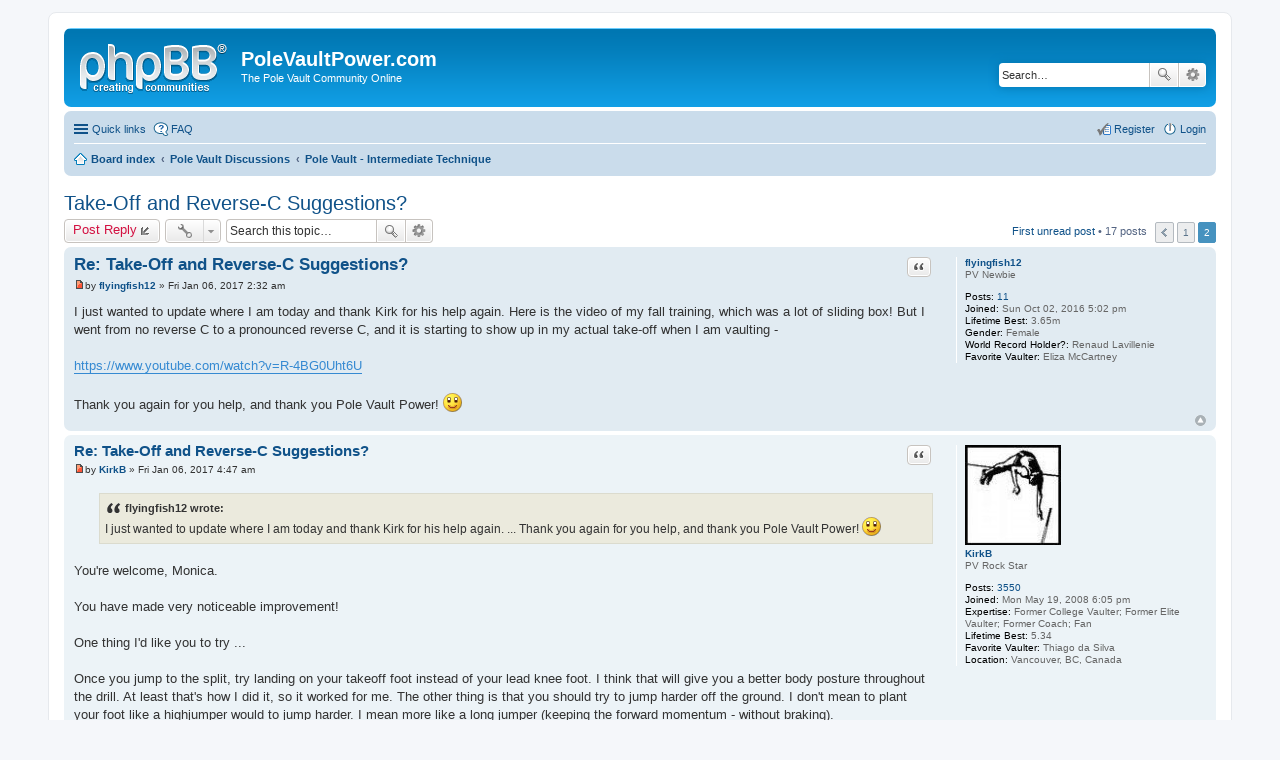

--- FILE ---
content_type: text/html; charset=UTF-8
request_url: http://www.polevaultpower.com/forum/viewtopic.php?f=37&p=237805&sid=890c03e29201f4663673993fc92eea74
body_size: 33801
content:
<!DOCTYPE html>
<html dir="ltr" lang="en-gb">
<head>
<meta charset="utf-8" />
<meta name="viewport" content="width=device-width, initial-scale=1" />

<title>Take-Off and Reverse-C Suggestions? - Page 2 - PoleVaultPower.com</title>


	<link rel="canonical" href="http://www.polevaultpower.com/forum/viewtopic.php?t=60664&amp;start=12">

<!--
	phpBB style name: prosilver
	Based on style:   prosilver (this is the default phpBB3 style)
	Original author:  Tom Beddard ( http://www.subBlue.com/ )
	Modified by:
-->

<link href="./styles/prosilver/theme/stylesheet.css?assets_version=9" rel="stylesheet">
<link href="./styles/prosilver/theme/en/stylesheet.css?assets_version=9" rel="stylesheet">
<link href="./styles/prosilver/theme/responsive.css?assets_version=9" rel="stylesheet" media="all and (max-width: 700px)">



<!--[if lte IE 9]>
	<link href="./styles/prosilver/theme/tweaks.css?assets_version=9" rel="stylesheet">
<![endif]-->





</head>
<body id="phpbb" class="nojs notouch section-viewtopic ltr ">


<div id="wrap">
	<a id="top" class="anchor" accesskey="t"></a>
	<div id="page-header">
		<div class="headerbar" role="banner">
			<div class="inner">

			<div id="site-description">
				<a id="logo" class="logo" href="./index.php?sid=3e444860192446c10b6e3af1c9e69fec" title="Board index"><span class="imageset site_logo"></span></a>
				<h1>PoleVaultPower.com</h1>
				<p>The Pole Vault Community Online</p>
				<p class="skiplink"><a href="#start_here">Skip to content</a></p>
			</div>

									<div id="search-box" class="search-box search-header" role="search">
				<form action="./search.php?sid=3e444860192446c10b6e3af1c9e69fec" method="get" id="search">
				<fieldset>
					<input name="keywords" id="keywords" type="search" maxlength="128" title="Search for keywords" class="inputbox search tiny" size="20" value="" placeholder="Search…" />
					<button class="button icon-button search-icon" type="submit" title="Search">Search</button>
					<a href="./search.php?sid=3e444860192446c10b6e3af1c9e69fec" class="button icon-button search-adv-icon" title="Advanced search">Advanced search</a>
					<input type="hidden" name="sid" value="3e444860192446c10b6e3af1c9e69fec" />

				</fieldset>
				</form>
			</div>
			
			</div>
		</div>
				<div class="navbar" role="navigation">
	<div class="inner">

	<ul id="nav-main" class="linklist bulletin" role="menubar">

		<li id="quick-links" class="small-icon responsive-menu dropdown-container" data-skip-responsive="true">
			<a href="#" class="responsive-menu-link dropdown-trigger">Quick links</a>
			<div class="dropdown hidden">
				<div class="pointer"><div class="pointer-inner"></div></div>
				<ul class="dropdown-contents" role="menu">
					
											<li class="separator"></li>
																		 
							<li class="small-icon icon-search-unread"><a href="./search.php?search_id=unreadposts&amp;sid=3e444860192446c10b6e3af1c9e69fec" role="menuitem">Unread posts</a></li>
												<li class="small-icon icon-search-unanswered"><a href="./search.php?search_id=unanswered&amp;sid=3e444860192446c10b6e3af1c9e69fec" role="menuitem">Unanswered posts</a></li>
						<li class="small-icon icon-search-active"><a href="./search.php?search_id=active_topics&amp;sid=3e444860192446c10b6e3af1c9e69fec" role="menuitem">Active topics</a></li>
						<li class="separator"></li>
						<li class="small-icon icon-search"><a href="./search.php?sid=3e444860192446c10b6e3af1c9e69fec" role="menuitem">Search</a></li>
					
											<li class="separator"></li>
												<li class="small-icon icon-team"><a href="./memberlist.php?mode=team&amp;sid=3e444860192446c10b6e3af1c9e69fec" role="menuitem">The team</a></li>										<li class="separator"></li>

									</ul>
			</div>
		</li>

				<li class="small-icon icon-faq" data-skip-responsive="true"><a href="./faq.php?sid=3e444860192446c10b6e3af1c9e69fec" rel="help" title="Frequently Asked Questions" role="menuitem">FAQ</a></li>
						
			<li class="small-icon icon-logout rightside"  data-skip-responsive="true"><a href="./ucp.php?mode=login&amp;sid=3e444860192446c10b6e3af1c9e69fec" title="Login" accesskey="x" role="menuitem">Login</a></li>
					<li class="small-icon icon-register rightside" data-skip-responsive="true"><a href="./ucp.php?mode=register&amp;sid=3e444860192446c10b6e3af1c9e69fec" role="menuitem">Register</a></li>
						</ul>

	<ul id="nav-breadcrumbs" class="linklist navlinks" role="menubar">
						<li class="small-icon icon-home breadcrumbs">
									<span class="crumb" itemtype="http://data-vocabulary.org/Breadcrumb" itemscope=""><a href="./index.php?sid=3e444860192446c10b6e3af1c9e69fec" accesskey="h" data-navbar-reference="index" itemprop="url"><span itemprop="title">Board index</span></a></span>
											<span class="crumb" itemtype="http://data-vocabulary.org/Breadcrumb" itemscope="" data-forum-id="41"><a href="./viewforum.php?f=41&amp;sid=3e444860192446c10b6e3af1c9e69fec" itemprop="url"><span itemprop="title">Pole Vault Discussions</span></a></span>
															<span class="crumb" itemtype="http://data-vocabulary.org/Breadcrumb" itemscope="" data-forum-id="37"><a href="./viewforum.php?f=37&amp;sid=3e444860192446c10b6e3af1c9e69fec" itemprop="url"><span itemprop="title">Pole Vault - Intermediate Technique</span></a></span>
												</li>
		
					<li class="rightside responsive-search" style="display: none;"><a href="./search.php?sid=3e444860192446c10b6e3af1c9e69fec" title="View the advanced search options" role="menuitem">Search</a></li>
			</ul>

	</div>
</div>
	</div>

	
	<a id="start_here" class="anchor"></a>
	<div id="page-body" role="main">
		
		
<h2 class="topic-title"><a href="./viewtopic.php?f=37&amp;t=60664&amp;start=12&amp;sid=3e444860192446c10b6e3af1c9e69fec">Take-Off and Reverse-C Suggestions?</a></h2>
<!-- NOTE: remove the style="display: none" when you want to have the forum description on the topic body -->
<div style="display: none !important;">This is a forum to discuss pole vault technique as it relates to intermediate level pole vaulting. <br /></div>


<div class="action-bar top">

	<div class="buttons">
		
			<a href="./posting.php?mode=reply&amp;f=37&amp;t=60664&amp;sid=3e444860192446c10b6e3af1c9e69fec" class="button icon-button reply-icon" title="Post a reply">
			Post Reply		</a>
	
			</div>

		<div class="dropdown-container dropdown-button-control topic-tools">
		<span title="Topic tools" class="button icon-button tools-icon dropdown-trigger dropdown-select"></span>
		<div class="dropdown hidden">
			<div class="pointer"><div class="pointer-inner"></div></div>
			<ul class="dropdown-contents">
																								<li class="small-icon icon-print"><a href="./viewtopic.php?f=37&amp;t=60664&amp;start=12&amp;sid=3e444860192446c10b6e3af1c9e69fec&amp;view=print" title="Print view" accesskey="p">Print view</a></li>							</ul>
		</div>
	</div>
	
			<div class="search-box" role="search">
			<form method="get" id="topic-search" action="./search.php?sid=3e444860192446c10b6e3af1c9e69fec">
			<fieldset>
				<input class="inputbox search tiny"  type="search" name="keywords" id="search_keywords" size="20" placeholder="Search this topic…" />
				<button class="button icon-button search-icon" type="submit" title="Search">Search</button>
				<a href="./search.php?sid=3e444860192446c10b6e3af1c9e69fec" class="button icon-button search-adv-icon" title="Advanced search">Advanced search</a>
				<input type="hidden" name="t" value="60664" />
<input type="hidden" name="sf" value="msgonly" />
<input type="hidden" name="sid" value="3e444860192446c10b6e3af1c9e69fec" />

			</fieldset>
			</form>
		</div>
	
			<div class="pagination">
			<a href="#unread" class="mark">First unread post</a> &bull; 17 posts
							<ul>
		<li class="previous"><a href="./viewtopic.php?f=37&amp;t=60664&amp;sid=3e444860192446c10b6e3af1c9e69fec" rel="prev" role="button">Previous</a></li>
			<li><a href="./viewtopic.php?f=37&amp;t=60664&amp;sid=3e444860192446c10b6e3af1c9e69fec" role="button">1</a></li>
			<li class="active"><span>2</span></li>
	</ul>
					</div>
		</div>




				<a id="unread" class="anchor"></a>
		<div id="p237274" class="post has-profile bg2 unreadpost">
		<div class="inner">

		<dl class="postprofile" id="profile237274">
			<dt class="has-profile-rank no-avatar">
				<div class="avatar-container">
																			</div>
								<a href="./memberlist.php?mode=viewprofile&amp;u=44922&amp;sid=3e444860192446c10b6e3af1c9e69fec" class="username">flyingfish12</a>							</dt>

						<dd class="profile-rank">PV Newbie</dd>			
		<dd class="profile-posts"><strong>Posts:</strong> <a href="./search.php?author_id=44922&amp;sr=posts&amp;sid=3e444860192446c10b6e3af1c9e69fec">11</a></dd>		<dd class="profile-joined"><strong>Joined:</strong> Sun Oct 02, 2016 5:02 pm</dd>		
		
											<dd class="profile-custom-field profile-lifetime_best"><strong>Lifetime Best:</strong> 3.65m</dd>
												<dd class="profile-custom-field profile-gender"><strong>Gender:</strong> Female</dd>
												<dd class="profile-custom-field profile-joiningtest"><strong>World Record Holder?:</strong> Renaud Lavillenie</dd>
												<dd class="profile-custom-field profile-favorite_vaulter"><strong>Favorite Vaulter:</strong> Eliza McCartney</dd>
							
						
		</dl>

		<div class="postbody">
						<div id="post_content237274">

						<h3 class="first"><a href="#p237274">Re: Take-Off and Reverse-C Suggestions?</a></h3>

													<ul class="post-buttons">
																																									<li>
							<a href="./posting.php?mode=quote&amp;f=37&amp;p=237274&amp;sid=3e444860192446c10b6e3af1c9e69fec" title="Reply with quote" class="button icon-button quote-icon"><span>Quote</span></a>
						</li>
														</ul>
							
						<p class="author"><a href="./viewtopic.php?p=237274&amp;sid=3e444860192446c10b6e3af1c9e69fec#p237274"><span class="imageset icon_post_target_unread" title="Unread post">Unread post</span></a><span class="responsive-hide">by <strong><a href="./memberlist.php?mode=viewprofile&amp;u=44922&amp;sid=3e444860192446c10b6e3af1c9e69fec" class="username">flyingfish12</a></strong> &raquo; </span>Fri Jan 06, 2017 2:32 am </p>
			
			
			
			<div class="content">I just wanted to update where I am today and thank Kirk for his help again.  Here is the video of my fall training, which was a lot of sliding box!  But I went from no reverse C to a pronounced reverse C, and it is starting to show up in my actual take-off when I am vaulting - <br /><br /><!-- m --><a class="postlink" href="https://www.youtube.com/watch?v=R-4BG0Uht6U">https://www.youtube.com/watch?v=R-4BG0Uht6U</a><!-- m --> <br /><br />Thank you again for you help, and thank you Pole Vault Power!  <img class="smilies" src="./images/smilies/smile.gif" alt=":)" title="Happy" /></div>

			
									
									
						</div>

		</div>

				<div class="back2top"><a href="#top" class="top" title="Top">Top</a></div>
		
		</div>
	</div>

	<hr class="divider" />
				<div id="p237279" class="post has-profile bg1 unreadpost">
		<div class="inner">

		<dl class="postprofile" id="profile237279">
			<dt class="has-profile-rank has-avatar">
				<div class="avatar-container">
																<a href="./memberlist.php?mode=viewprofile&amp;u=4903&amp;sid=3e444860192446c10b6e3af1c9e69fec" class="avatar"><img class="avatar" src="./download/file.php?avatar=4903_1272513753.jpg" width="96" height="100" alt="User avatar" /></a>														</div>
								<a href="./memberlist.php?mode=viewprofile&amp;u=4903&amp;sid=3e444860192446c10b6e3af1c9e69fec" class="username">KirkB</a>							</dt>

						<dd class="profile-rank">PV Rock Star</dd>			
		<dd class="profile-posts"><strong>Posts:</strong> <a href="./search.php?author_id=4903&amp;sr=posts&amp;sid=3e444860192446c10b6e3af1c9e69fec">3550</a></dd>		<dd class="profile-joined"><strong>Joined:</strong> Mon May 19, 2008 6:05 pm</dd>		
		
											<dd class="profile-custom-field profile-expertise"><strong>Expertise:</strong> Former College Vaulter; Former Elite Vaulter; Former Coach; Fan</dd>
												<dd class="profile-custom-field profile-lifetime_best"><strong>Lifetime Best:</strong> 5.34</dd>
												<dd class="profile-custom-field profile-favorite_vaulter"><strong>Favorite Vaulter:</strong> Thiago da Silva</dd>
												<dd class="profile-custom-field profile-phpbb_location"><strong>Location:</strong> Vancouver, BC, Canada</dd>
							
						
		</dl>

		<div class="postbody">
						<div id="post_content237279">

						<h3 ><a href="#p237279">Re: Take-Off and Reverse-C Suggestions?</a></h3>

													<ul class="post-buttons">
																																									<li>
							<a href="./posting.php?mode=quote&amp;f=37&amp;p=237279&amp;sid=3e444860192446c10b6e3af1c9e69fec" title="Reply with quote" class="button icon-button quote-icon"><span>Quote</span></a>
						</li>
														</ul>
							
						<p class="author"><a href="./viewtopic.php?p=237279&amp;sid=3e444860192446c10b6e3af1c9e69fec#p237279"><span class="imageset icon_post_target_unread" title="Unread post">Unread post</span></a><span class="responsive-hide">by <strong><a href="./memberlist.php?mode=viewprofile&amp;u=4903&amp;sid=3e444860192446c10b6e3af1c9e69fec" class="username">KirkB</a></strong> &raquo; </span>Fri Jan 06, 2017 4:47 am </p>
			
			
			
			<div class="content"><blockquote><div><cite>flyingfish12 wrote:</cite>I just wanted to update where I am today and thank Kirk for his help again. ... Thank you again for you help, and thank you Pole Vault Power!  <img class="smilies" src="./images/smilies/smile.gif" alt=":)" title="Happy" /></div></blockquote><br />You're welcome, Monica.<br /><br />You have made very noticeable improvement!<br /><br />One thing I'd like you to try ...<br /><br />Once you jump to the split, try landing on your takeoff foot instead of your lead knee foot. I think that will give you a better body posture throughout the drill. At least that's how I did it, so it worked for me. The other thing is that you should try to jump harder off the ground. I don't mean to plant your foot like a highjumper would to jump harder. I mean more like a long jumper (keeping the forward momentum - without braking).<br /><br />What is your longjump PR? Whatever it is, I recommend that you work on some pure longjumping (if you don't already do that event). The reason I ask for your PR is so that you know what it is today; then every month or two try to break your PR. With the hard training you've been doing (which I assume you'll continue to do), it will be a good boost to your ego when you see your LJ PR go up. And with that, I would expect that your PV PR would go up too.<br /><br />Good luck.<br /><br />Kirk</div>

			
									
									<div id="sig237279" class="signature"><span style="color: #FF8040">Run. Plant. Jump. Stretch. Whip. Extend. Fly. Clear. There is no tuck! THERE IS NO DELAY!</span></div>
						</div>

		</div>

				<div class="back2top"><a href="#top" class="top" title="Top">Top</a></div>
		
		</div>
	</div>

	<hr class="divider" />
				<div id="p237803" class="post has-profile bg2 unreadpost">
		<div class="inner">

		<dl class="postprofile" id="profile237803">
			<dt class="has-profile-rank no-avatar">
				<div class="avatar-container">
																			</div>
								<a href="./memberlist.php?mode=viewprofile&amp;u=41496&amp;sid=3e444860192446c10b6e3af1c9e69fec" class="username">mtisfullofit</a>							</dt>

						<dd class="profile-rank">PV Newbie</dd>			
		<dd class="profile-posts"><strong>Posts:</strong> <a href="./search.php?author_id=41496&amp;sr=posts&amp;sid=3e444860192446c10b6e3af1c9e69fec">10</a></dd>		<dd class="profile-joined"><strong>Joined:</strong> Mon Feb 15, 2016 1:40 am</dd>		
		
											<dd class="profile-custom-field profile-expertise"><strong>Expertise:</strong> HS coach</dd>
												<dd class="profile-custom-field profile-joiningtest"><strong>World Record Holder?:</strong> Renaud Lavillenie</dd>
												<dd class="profile-custom-field profile-favorite_vaulter"><strong>Favorite Vaulter:</strong> bubka</dd>
							
						
		</dl>

		<div class="postbody">
						<div id="post_content237803">

						<h3 ><a href="#p237803">Re: Take-Off and Reverse-C Suggestions?</a></h3>

													<ul class="post-buttons">
																																									<li>
							<a href="./posting.php?mode=quote&amp;f=37&amp;p=237803&amp;sid=3e444860192446c10b6e3af1c9e69fec" title="Reply with quote" class="button icon-button quote-icon"><span>Quote</span></a>
						</li>
														</ul>
							
						<p class="author"><a href="./viewtopic.php?p=237803&amp;sid=3e444860192446c10b6e3af1c9e69fec#p237803"><span class="imageset icon_post_target_unread" title="Unread post">Unread post</span></a><span class="responsive-hide">by <strong><a href="./memberlist.php?mode=viewprofile&amp;u=41496&amp;sid=3e444860192446c10b6e3af1c9e69fec" class="username">mtisfullofit</a></strong> &raquo; </span>Mon Jan 15, 2018 12:50 am </p>
			
			
			
			<div class="content">When i look at the vault you have you look under you lose a lot of your energy as your body and top arm collapse to the pole....Pole separation will help you. when you slide box drill in your last video it looks on you want to keep that separation forcing that pole to bend. as soon as you do that you will be on it.  Planting under is a very common thing for vaulters and if you have been doing it for awhile it will feel natural. Most vaulters that i have worked with always comment on how it feels awkward and out at first when fixing this. In reality the are right on. Have someone video you so you can seen it for yourself......this helps.  I would rather see a vaulter a bit out than in.  You do have a good swing and are close to &quot;hitting&quot; it. Measure out your step and have someone listen to you cadence to see if they hear what sounds like a slower last 2 steps. reaching with the last steps as they start the pole drop is something that i see a lot with bad habit vaulting. You have to fix this if this is your case.</div>

			
									
									
						</div>

		</div>

				<div class="back2top"><a href="#top" class="top" title="Top">Top</a></div>
		
		</div>
	</div>

	<hr class="divider" />
				<div id="p237804" class="post has-profile bg1 unreadpost">
		<div class="inner">

		<dl class="postprofile" id="profile237804">
			<dt class="has-profile-rank no-avatar">
				<div class="avatar-container">
																			</div>
								<a href="./memberlist.php?mode=viewprofile&amp;u=41496&amp;sid=3e444860192446c10b6e3af1c9e69fec" class="username">mtisfullofit</a>							</dt>

						<dd class="profile-rank">PV Newbie</dd>			
		<dd class="profile-posts"><strong>Posts:</strong> <a href="./search.php?author_id=41496&amp;sr=posts&amp;sid=3e444860192446c10b6e3af1c9e69fec">10</a></dd>		<dd class="profile-joined"><strong>Joined:</strong> Mon Feb 15, 2016 1:40 am</dd>		
		
											<dd class="profile-custom-field profile-expertise"><strong>Expertise:</strong> HS coach</dd>
												<dd class="profile-custom-field profile-joiningtest"><strong>World Record Holder?:</strong> Renaud Lavillenie</dd>
												<dd class="profile-custom-field profile-favorite_vaulter"><strong>Favorite Vaulter:</strong> bubka</dd>
							
						
		</dl>

		<div class="postbody">
						<div id="post_content237804">

						<h3 ><a href="#p237804">Re: Take-Off and Reverse-C Suggestions?</a></h3>

													<ul class="post-buttons">
																																									<li>
							<a href="./posting.php?mode=quote&amp;f=37&amp;p=237804&amp;sid=3e444860192446c10b6e3af1c9e69fec" title="Reply with quote" class="button icon-button quote-icon"><span>Quote</span></a>
						</li>
														</ul>
							
						<p class="author"><a href="./viewtopic.php?p=237804&amp;sid=3e444860192446c10b6e3af1c9e69fec#p237804"><span class="imageset icon_post_target_unread" title="Unread post">Unread post</span></a><span class="responsive-hide">by <strong><a href="./memberlist.php?mode=viewprofile&amp;u=41496&amp;sid=3e444860192446c10b6e3af1c9e69fec" class="username">mtisfullofit</a></strong> &raquo; </span>Mon Jan 15, 2018 1:00 am </p>
			
			
			
			<div class="content">ok so in  the last clip of you vaulting inside you went to your shins and then stopped?   you needed to row through.  We teach pole vaulting in steps because of all that jumpers have to learn and take in but in reality it all needs to be one smooth continuous motion smooth and in time with the pole. As soon as a vaulter stops working the pole the pole unloads. keep working that pole when you get to your shins so it is one continuous motion</div>

			
									
									
						</div>

		</div>

				<div class="back2top"><a href="#top" class="top" title="Top">Top</a></div>
		
		</div>
	</div>

	<hr class="divider" />
				<div id="p237805" class="post has-profile bg2 unreadpost">
		<div class="inner">

		<dl class="postprofile" id="profile237805">
			<dt class="has-profile-rank no-avatar">
				<div class="avatar-container">
																			</div>
								<a href="./memberlist.php?mode=viewprofile&amp;u=41496&amp;sid=3e444860192446c10b6e3af1c9e69fec" class="username">mtisfullofit</a>							</dt>

						<dd class="profile-rank">PV Newbie</dd>			
		<dd class="profile-posts"><strong>Posts:</strong> <a href="./search.php?author_id=41496&amp;sr=posts&amp;sid=3e444860192446c10b6e3af1c9e69fec">10</a></dd>		<dd class="profile-joined"><strong>Joined:</strong> Mon Feb 15, 2016 1:40 am</dd>		
		
											<dd class="profile-custom-field profile-expertise"><strong>Expertise:</strong> HS coach</dd>
												<dd class="profile-custom-field profile-joiningtest"><strong>World Record Holder?:</strong> Renaud Lavillenie</dd>
												<dd class="profile-custom-field profile-favorite_vaulter"><strong>Favorite Vaulter:</strong> bubka</dd>
							
						
		</dl>

		<div class="postbody">
						<div id="post_content237805">

						<h3 ><a href="#p237805">Re: Take-Off and Reverse-C Suggestions?</a></h3>

													<ul class="post-buttons">
																																									<li>
							<a href="./posting.php?mode=quote&amp;f=37&amp;p=237805&amp;sid=3e444860192446c10b6e3af1c9e69fec" title="Reply with quote" class="button icon-button quote-icon"><span>Quote</span></a>
						</li>
														</ul>
							
						<p class="author"><a href="./viewtopic.php?p=237805&amp;sid=3e444860192446c10b6e3af1c9e69fec#p237805"><span class="imageset icon_post_target_unread" title="Unread post">Unread post</span></a><span class="responsive-hide">by <strong><a href="./memberlist.php?mode=viewprofile&amp;u=41496&amp;sid=3e444860192446c10b6e3af1c9e69fec" class="username">mtisfullofit</a></strong> &raquo; </span>Mon Jan 15, 2018 1:07 am </p>
			
			
			
			<div class="content">keeping the pole moving when you are inverted with a rowing motion will help you keep the pole close to your body on the top end when you move to finish. you lose the pole a bit on the top end because of it. move the pole and Bubka</div>

			
									
									
						</div>

		</div>

				<div class="back2top"><a href="#top" class="top" title="Top">Top</a></div>
		
		</div>
	</div>

	<hr class="divider" />
	

	<form id="viewtopic" method="post" action="./viewtopic.php?f=37&amp;t=60664&amp;start=12&amp;sid=3e444860192446c10b6e3af1c9e69fec">
	<fieldset class="display-options" style="margin-top: 0; ">
				<label>Display posts from previous: <select name="st" id="st"><option value="0" selected="selected">All posts</option><option value="1">1 day</option><option value="7">7 days</option><option value="14">2 weeks</option><option value="30">1 month</option><option value="90">3 months</option><option value="180">6 months</option><option value="365">1 year</option></select></label>
		<label>Sort by <select name="sk" id="sk"><option value="a">Author</option><option value="t" selected="selected">Post time</option><option value="s">Subject</option></select></label> <label><select name="sd" id="sd"><option value="a" selected="selected">Ascending</option><option value="d">Descending</option></select></label>
		<input type="submit" name="sort" value="Go" class="button2" />
			</fieldset>
	</form>
	<hr />

<div class="action-bar bottom">
	<div class="buttons">
		
			<a href="./posting.php?mode=reply&amp;f=37&amp;t=60664&amp;sid=3e444860192446c10b6e3af1c9e69fec" class="button icon-button reply-icon" title="Post a reply">
			Post Reply		</a>
	
			</div>

		<div class="dropdown-container dropdown-button-control topic-tools">
		<span title="Topic tools" class="button icon-button tools-icon dropdown-trigger dropdown-select"></span>
		<div class="dropdown hidden">
			<div class="pointer"><div class="pointer-inner"></div></div>
			<ul class="dropdown-contents">
																								<li class="small-icon icon-print"><a href="./viewtopic.php?f=37&amp;t=60664&amp;start=12&amp;sid=3e444860192446c10b6e3af1c9e69fec&amp;view=print" title="Print view" accesskey="p">Print view</a></li>							</ul>
		</div>
	</div>

		
	
			<div class="pagination">
			17 posts
							<ul>
		<li class="previous"><a href="./viewtopic.php?f=37&amp;t=60664&amp;sid=3e444860192446c10b6e3af1c9e69fec" rel="prev" role="button">Previous</a></li>
			<li><a href="./viewtopic.php?f=37&amp;t=60664&amp;sid=3e444860192446c10b6e3af1c9e69fec" role="button">1</a></li>
			<li class="active"><span>2</span></li>
	</ul>
					</div>
		<div class="clear"></div>
</div>


	<p class="jumpbox-return"><a href="./viewforum.php?f=37&amp;sid=3e444860192446c10b6e3af1c9e69fec" class="left-box arrow-left" accesskey="r">Return to “Pole Vault - Intermediate Technique”</a></p>


	<div class="dropdown-container dropdown-container-right dropdown-up dropdown-left dropdown-button-control" id="jumpbox">
		<span title="Jump to" class="dropdown-trigger button dropdown-select">
			Jump to		</span>
		<div class="dropdown hidden">
			<div class="pointer"><div class="pointer-inner"></div></div>
			<ul class="dropdown-contents">
																			<li><a href="./viewforum.php?f=45&amp;sid=3e444860192446c10b6e3af1c9e69fec">Pole Vault News</a></li>
																<li>&nbsp; &nbsp;<a href="./viewforum.php?f=3&amp;sid=3e444860192446c10b6e3af1c9e69fec">Website News and Camp/Competition Announcements</a></li>
																<li>&nbsp; &nbsp;<a href="./viewforum.php?f=31&amp;sid=3e444860192446c10b6e3af1c9e69fec">Pole Vault - International</a></li>
																<li>&nbsp; &nbsp;<a href="./viewforum.php?f=2&amp;sid=3e444860192446c10b6e3af1c9e69fec">Pole Vault - USA Elite</a></li>
																<li>&nbsp; &nbsp;<a href="./viewforum.php?f=12&amp;sid=3e444860192446c10b6e3af1c9e69fec">Pole Vault - College</a></li>
																<li>&nbsp; &nbsp;<a href="./viewforum.php?f=1&amp;sid=3e444860192446c10b6e3af1c9e69fec">Pole Vault - High School</a></li>
																<li>&nbsp; &nbsp;<a href="./viewforum.php?f=14&amp;sid=3e444860192446c10b6e3af1c9e69fec">Pole Vault - Masters</a></li>
																<li><a href="./viewforum.php?f=41&amp;sid=3e444860192446c10b6e3af1c9e69fec">Pole Vault Discussions</a></li>
																<li>&nbsp; &nbsp;<a href="./viewforum.php?f=46&amp;sid=3e444860192446c10b6e3af1c9e69fec">USATF Pole Vault Development</a></li>
																<li>&nbsp; &nbsp;<a href="./viewforum.php?f=47&amp;sid=3e444860192446c10b6e3af1c9e69fec">Pole Vault Safety</a></li>
																<li>&nbsp; &nbsp;<a href="./viewforum.php?f=34&amp;sid=3e444860192446c10b6e3af1c9e69fec">Pole Vault Summit</a></li>
																<li>&nbsp; &nbsp;<a href="./viewforum.php?f=28&amp;sid=3e444860192446c10b6e3af1c9e69fec">Pole Vault - Coaches Forum</a></li>
																<li>&nbsp; &nbsp;<a href="./viewforum.php?f=38&amp;sid=3e444860192446c10b6e3af1c9e69fec">Pole Vault - Advanced Technique</a></li>
																<li>&nbsp; &nbsp;<a href="./viewforum.php?f=37&amp;sid=3e444860192446c10b6e3af1c9e69fec">Pole Vault - Intermediate Technique</a></li>
																<li>&nbsp; &nbsp;<a href="./viewforum.php?f=27&amp;sid=3e444860192446c10b6e3af1c9e69fec">Pole Vault - Beginning Technique</a></li>
																<li>&nbsp; &nbsp;<a href="./viewforum.php?f=39&amp;sid=3e444860192446c10b6e3af1c9e69fec">Pole Vault - Video Review</a></li>
																<li>&nbsp; &nbsp;<a href="./viewforum.php?f=30&amp;sid=3e444860192446c10b6e3af1c9e69fec">Pole Vault - Training</a></li>
																<li>&nbsp; &nbsp;<a href="./viewforum.php?f=8&amp;sid=3e444860192446c10b6e3af1c9e69fec">Pole Vault - Equipment</a></li>
																<li>&nbsp; &nbsp;<a href="./viewforum.php?f=7&amp;sid=3e444860192446c10b6e3af1c9e69fec">Pole Vault - General</a></li>
																<li>&nbsp; &nbsp;<a href="./viewforum.php?f=40&amp;sid=3e444860192446c10b6e3af1c9e69fec">Pole Vault - Historical</a></li>
																<li><a href="./viewforum.php?f=42&amp;sid=3e444860192446c10b6e3af1c9e69fec">General</a></li>
																<li>&nbsp; &nbsp;<a href="./viewforum.php?f=10&amp;sid=3e444860192446c10b6e3af1c9e69fec">Sales Forum</a></li>
																<li>&nbsp; &nbsp;<a href="./viewforum.php?f=32&amp;sid=3e444860192446c10b6e3af1c9e69fec">General Track and Field</a></li>
																<li>&nbsp; &nbsp;<a href="./viewforum.php?f=4&amp;sid=3e444860192446c10b6e3af1c9e69fec">General</a></li>
																<li>&nbsp; &nbsp;<a href="./viewforum.php?f=6&amp;sid=3e444860192446c10b6e3af1c9e69fec">High School Lounge</a></li>
																<li>&nbsp; &nbsp;<a href="./viewforum.php?f=33&amp;sid=3e444860192446c10b6e3af1c9e69fec">College Lounge</a></li>
																<li>&nbsp; &nbsp;<a href="./viewforum.php?f=5&amp;sid=3e444860192446c10b6e3af1c9e69fec">Help and Suggestions</a></li>
																<li><a href="./viewforum.php?f=43&amp;sid=3e444860192446c10b6e3af1c9e69fec">Regional</a></li>
																<li>&nbsp; &nbsp;<a href="./viewforum.php?f=15&amp;sid=3e444860192446c10b6e3af1c9e69fec">Washington</a></li>
																<li>&nbsp; &nbsp;<a href="./viewforum.php?f=16&amp;sid=3e444860192446c10b6e3af1c9e69fec">California</a></li>
																<li>&nbsp; &nbsp;<a href="./viewforum.php?f=17&amp;sid=3e444860192446c10b6e3af1c9e69fec">Texas</a></li>
																<li>&nbsp; &nbsp;<a href="./viewforum.php?f=35&amp;sid=3e444860192446c10b6e3af1c9e69fec">Illinois</a></li>
																<li>&nbsp; &nbsp;<a href="./viewforum.php?f=36&amp;sid=3e444860192446c10b6e3af1c9e69fec">Michigan</a></li>
																<li>&nbsp; &nbsp;<a href="./viewforum.php?f=18&amp;sid=3e444860192446c10b6e3af1c9e69fec">South and Southeast Regions</a></li>
																<li>&nbsp; &nbsp;<a href="./viewforum.php?f=20&amp;sid=3e444860192446c10b6e3af1c9e69fec">Northeast Region</a></li>
																<li>&nbsp; &nbsp;<a href="./viewforum.php?f=21&amp;sid=3e444860192446c10b6e3af1c9e69fec">New England Region</a></li>
																<li>&nbsp; &nbsp;<a href="./viewforum.php?f=22&amp;sid=3e444860192446c10b6e3af1c9e69fec">Heartland Region</a></li>
																<li>&nbsp; &nbsp;<a href="./viewforum.php?f=23&amp;sid=3e444860192446c10b6e3af1c9e69fec">North and Central Regions</a></li>
																<li>&nbsp; &nbsp;<a href="./viewforum.php?f=26&amp;sid=3e444860192446c10b6e3af1c9e69fec">West and Northwest and Canyon Regions</a></li>
										</ul>
		</div>
	</div>


	<div class="stat-block online-list">
		<h3>Who is online</h3>
		<p>Users browsing this forum: No registered users and 66 guests</p>
	</div>

			</div>


<div id="page-footer" role="contentinfo">
	<div class="navbar" role="navigation">
	<div class="inner">

	<ul id="nav-footer" class="linklist bulletin" role="menubar">
		<li class="small-icon icon-home breadcrumbs">
									<span class="crumb"><a href="./index.php?sid=3e444860192446c10b6e3af1c9e69fec" data-navbar-reference="index">Board index</a></span>
					</li>
		
				<li class="rightside">All times are <abbr title="UTC-4">UTC-04:00</abbr></li>
							<li class="small-icon icon-delete-cookies rightside"><a href="./ucp.php?mode=delete_cookies&amp;sid=3e444860192446c10b6e3af1c9e69fec" data-ajax="true" data-refresh="true" role="menuitem">Delete all board cookies</a></li>
									<li class="small-icon icon-team rightside" data-last-responsive="true"><a href="./memberlist.php?mode=team&amp;sid=3e444860192446c10b6e3af1c9e69fec" role="menuitem">The team</a></li>					</ul>

	</div>
</div>

	<div class="copyright">
				Powered by <a href="https://www.phpbb.com/">phpBB</a>&reg; Forum Software &copy; phpBB Limited
									</div>

	<div id="darkenwrapper" data-ajax-error-title="AJAX error" data-ajax-error-text="Something went wrong when processing your request." data-ajax-error-text-abort="User aborted request." data-ajax-error-text-timeout="Your request timed out; please try again." data-ajax-error-text-parsererror="Something went wrong with the request and the server returned an invalid reply.">
		<div id="darken">&nbsp;</div>
	</div>

	<div id="phpbb_alert" class="phpbb_alert" data-l-err="Error" data-l-timeout-processing-req="Request timed out.">
		<a href="#" class="alert_close"></a>
		<h3 class="alert_title">&nbsp;</h3><p class="alert_text"></p>
	</div>
	<div id="phpbb_confirm" class="phpbb_alert">
		<a href="#" class="alert_close"></a>
		<div class="alert_text"></div>
	</div>
</div>

</div>

<div>
	<a id="bottom" class="anchor" accesskey="z"></a>
	</div>

<script type="text/javascript" src="./assets/javascript/jquery.min.js?assets_version=9"></script>
<script type="text/javascript" src="./assets/javascript/core.js?assets_version=9"></script>


<script type="text/javascript" src="./styles/prosilver/template/forum_fn.js?assets_version=9"></script>

<script type="text/javascript" src="./styles/prosilver/template/ajax.js?assets_version=9"></script>




</body>
</html>
